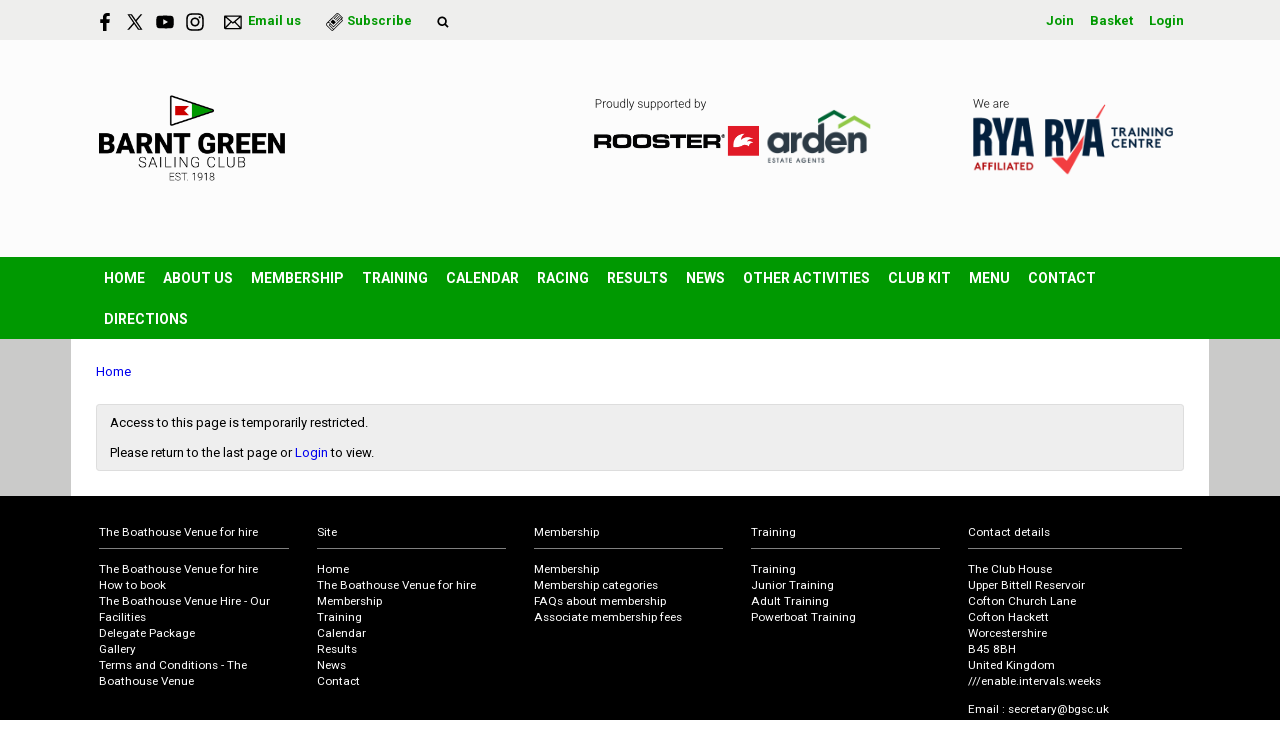

--- FILE ---
content_type: text/css
request_url: https://www.sailingbarntgreen.com/ui.css?cache=2025-04-25T15:38:21+00:00
body_size: 3267
content:
/* ui.css */

/* No padding or margins by default */

/* Indivisible elments */

.ui-button {}
.ui-link {}

/* Page layout */

.ui-layout {}
.ui-layout > div {}

/* Common interface components */

.ui-alert {}

/* Headered block. */

.ui-block {}
.ui-block :first-child {}   /* Header */
.ui-block :last-child {}    /* Content */

/*
 * Normal content
 */

.ui-content h2 { font-weight:bold; font-size:125%; margin:0 0 1em 0; }
.ui-content p { margin:0 0 1em 0; }

/*
 * Splitters
 */

.ui-split-1 { display:grid; grid-template-columns: repeat(1,1fr); }
.ui-split-2 { display:grid; grid-template-columns: repeat(2,1fr); }
.ui-split-3 { display:grid; grid-template-columns: repeat(3,1fr); }
.ui-split-4 { display:grid; grid-template-columns: repeat(4,1fr); }
.ui-split-5 { display:grid; grid-template-columns: repeat(5,1fr); }
.ui-split-6 { display:grid; grid-template-columns: repeat(6,1fr); }
.ui-split-7 { display:grid; grid-template-columns: repeat(7,1fr); }
.ui-split-8 { display:grid; grid-template-columns: repeat(8,1fr); }
.ui-split-9 { display:grid; grid-template-columns: repeat(9,1fr); }
.ui-split-10 { display:grid; grid-template-columns: repeat(10,1fr); }
.ui-split-11 { display:grid; grid-template-columns: repeat(11,1fr); }
.ui-split-12 { display:grid; grid-template-columns: repeat(12,1fr); }

/*
 * ui-mobile   <---   Only split on mobile
 * ui-desktop  <---   Only split on desktop
 */

.ui-split-1.ui-mobile,
.ui-split-2.ui-mobile,
.ui-split-3.ui-mobile,
.ui-split-4.ui-mobile,
.ui-split-5.ui-mobile,
.ui-split-6.ui-mobile,
.ui-split-7.ui-mobile,
.ui-split-8.ui-mobile,
.ui-split-9.ui-mobile,
.ui-split-10.ui-mobile,
.ui-split-11.ui-mobile,
.ui-split-12.ui-mobile { display:block; }
@media screen and (max-width:800px) {
    .ui-split-1.ui-mobile,
    .ui-split-2.ui-mobile,
    .ui-split-3.ui-mobile,
    .ui-split-4.ui-mobile,
    .ui-split-5.ui-mobile,
    .ui-split-6.ui-mobile,
    .ui-split-7.ui-mobile,
    .ui-split-8.ui-mobile,
    .ui-split-9.ui-mobile,
    .ui-split-10.ui-mobile,
    .ui-split-11.ui-mobile,
    .ui-split-12.ui-mobile { display:grid; }
}
@media screen and (max-width:800px) {
    .ui-split-1.ui-desktop,
    .ui-split-2.ui-desktop,
    .ui-split-3.ui-desktop,
    .ui-split-4.ui-desktop,
    .ui-split-5.ui-desktop,
    .ui-split-6.ui-desktop,
    .ui-split-7.ui-desktop,
    .ui-split-8.ui-desktop,
    .ui-split-9.ui-desktop,
    .ui-split-10.ui-desktop,
    .ui-split-11.ui-desktop,
    .ui-split-12.ui-desktop { display: block; }
}

.ui-place-1 { grid-column-start:1; grid-column-end:2; grid-row-start:1; }
.ui-place-2 { grid-column-start:2; grid-column-end:3; grid-row-start:1; }
.ui-place-3 { grid-column-start:3; grid-column-end:4; grid-row-start:1; }
.ui-place-4 { grid-column-start:4; grid-column-end:5; grid-row-start:1; }
.ui-place-5 { grid-column-start:5; grid-column-end:6; grid-row-start:1; }
.ui-place-6 { grid-column-start:6; grid-column-end:7; grid-row-start:1; }
.ui-place-7 { grid-column-start:7; grid-column-end:8; grid-row-start:1; }

.ui-expand { grid-column: span 2; }
.ui-expand-2 { grid-column: span 3; }

.ui-split-2.ui-thumb { grid-template-columns: 5em 1fr; }
.ui-split-2.ui-thumb-right { grid-template-columns: 1fr 5em; }

.ui-split-2.ui-weak-left { grid-template-columns: 1fr 2fr; }
.ui-split-2.ui-weak-right { grid-template-columns: 2fr 1fr; }

.ui-pad { padding:0.5em; }
.ui-pad-half { padding:0.25em; }
.ui-pad-double { padding:1em; }

.ui-splitv-1 { display:grid; grid-template-rows: repeat(1,1fr); }
.ui-splitv-2 { display:grid; grid-template-rows: repeat(2,1fr); }
.ui-splitv-3 { display:grid; grid-template-rows: repeat(3,1fr); }
.ui-splitv-4 { display:grid; grid-template-rows: repeat(4,1fr); }
.ui-splitv-5 { display:grid; grid-template-rows: repeat(5,1fr); }
.ui-splitv-6 { display:grid; grid-template-rows: repeat(6,1fr); }

/*
 * DL
 */

dl.ui-dl { display:grid; grid-template-columns:70px 1fr; grid-column-gap:1em; margin:0; }
dl.ui-dl dt { text-align:right; font-weight:bold; color:#444; }
dl.ui-dl dd { margin-inline-start:0; }

/*
 * Spacing
 */

/* Horizontal / in-element spacing
 *
 * |  One  ||  Two  ||  Three  |
 *
 * .ui-breathe
 *     |  One  | |  Two  | |  Three  |
 *
 */

.ui-breathe { column-gap:var(--padding); row-gap:var(--padding); }

/* Vertical stacked element spacing */

.ui-space { margin-top:1em; margin-bottom:1em; }
.ui-space-above { margin-top:1em; }
.ui-space-below { margin-bottom:1em; }
.ui-space-big { margin-top:2em; margin-bottom:2em; }
.ui-space-big-above { margin-top:2em; }
.ui-space-big-below { margin-bottom:2em; }
.ui-space-small { margin-top:0.5em; margin-bottom:0.5em; }
.ui-space-small-above { margin-top:0.5em; }
.ui-space-small-below { margin-bottom:0.5em; }

/*
 * Split modifiers
 *
 * .ui-null
 *     |   One   |   Two   |   Three   |
 *
 * .ui-spread
 *     |One      |   Two   |      Three|
 *
 * .ui-shrink (NOT YET IMPLEMENTED)
 *     |      One|   Two   |Three      |
 */

.ui-spread > div { text-align:center; }
.ui-spread > :first-child { text-align:left; justify-self:start; }
.ui-spread > :last-child { text-align:right;  justify-self:end; }
@media screen and (max-width:800px) {
    .ui-spread > div,
    .ui-spread > :first-child,
    .ui-spread > :last-child { justify-self:stretch; }
}

/*
 * Highlighted link
 */
.ui-highlight {
    background:rgba(0,0,0,0.1); 
    padding:5px 8px; 
    border-radius:2px; 
    display:inline-block; 
    margin-bottom:1px; 
    text-decoration:none;
}


.ui-weak { opacity:0.65; }

/*
 * Left/right flow alignment
 */

.ui-left { text-align:left; }
.ui-center { text-align:center; }
.ui-right { text-align:right; }
.ui-left-force { text-align:left !important; }
.ui-center-force { text-align:center !important; }
.ui-right-force { text-align:right !important; }
.ui-left-desktop { text-align:left; }
.ui-center-desktop { text-align:center; }
.ui-right-desktop { text-align:right; }
.ui-left-mobile {}
.ui-center-mobile {}
.ui-right-mobile {}
.ui-fill-mobile {}
@media screen and (max-width:800px) {
    .ui-left-desktop { text-align:inherit; }
    .ui-center-desktop { text-align:inherit; }
    .ui-right-desktop { text-align:inherit; }
    .ui-left-mobile { text-align:left; }
    .ui-center-mobile { text-align:center; }
    .ui-right-mobile { text-align:right; }
    .ui-fill-mobile { width:100%; }
}

/*
 * Cells
 */

.ui-cell { background:white; border-radius:0.25em; box-shadow: 0em 0em 0.25em rgba(0,0,0,0.125); }
.ui-cell.ui-on { border:3px solid #44FF44; background:#CCFFCC; }
.ui-cell.ui-fixed { overflow:hidden; }

.ui-hidden { display:none; }

/*
 * Calendar fragments
 */

.ui-cal-md { text-align:center; }
.ui-cal-md .ui-month { display:block; color:#888; text-transform:uppercase; font-weight:bold; }
.ui-cal-md .ui-day { display:block; font-size:200%; }

/* Alert boxes
 *
 * .ui-alert
 * .ui-empty
 *
 * Note that ui-empty is a standard alert box with implict styling. Maybe should be .ui-alert.ui-empty
 */

.ui-empty,
.ui-alert { padding:0.75em 1em; background:#EEE; border:1px solid #DDD; border-radius:0.25em; }
.ui-empty { color:#888; font-style:italic; }

.ui-alert.ui-warning { background:#FFD580; border:2px solid orange; }
.ui-alert.ui-danger { background:#FDD; border:2px solid #FF0000; }
.ui-alert.ui-success { background:#DFD; border:2px solid #00FF00; }
.ui-alert.ui-note { background:#FFFF94; } 
.ui-alert.ui-chunky { background:#FFD580; border:4px dashed orange; padding:3em; text-align:center; font-size:115%; }

.ui-alert.ui-demote { opacity:0.5; font-style:italic; }

.ui-alert.ui-promote { box-shadow:0 0.25em 0.5em rgba(0,0,0,0.125); background:#e0eedf; border:2px solid #97f973; }
.ui-alert.ui-promote a { color:green; }

.ui-nothing { margin:6em; text-align:center; color:#888; }

/*
 * Forms
 */

.ui-form {}
.ui-form .ui-field { display:grid; grid-template-columns:8em 1fr; margin-bottom:0.5em; }
.ui-form .ui-field .ui-label { text-align:right; padding-right:0.5em; }
.ui-form .ui-field .ui-control {}
.ui-form .ui-field .ui-control textarea { height:4em; width:100%; margin:0; box-sizing:border-box; border:1px solid #ddd; }
.ui-form .ui-buttons { padding-left:8em; }

@media screen and (max-width:800px) {
    .ui-form .ui-field {  }
    .ui-form .ui-field .ui-label { display:none; }
    .ui-form .ui-field .ui-control { grid-column: span 2; }
    .ui-form .ui-field .ui-control textarea {  }
    .ui-form .ui-buttons { padding-left:0; }

    .ui-form .ui-control input { padding:1em; width:100%; box-sizing:border-box; border-style:solid; border-radius:0.25em; border-width:1px; border-color:#CCC; }
    .ui-form .ui-buttons input { }
}

/*
 * Buttons
 */

/* Individual button */

a.ui-button,
span.ui-button,
input[type=submit].ui-button,
input[type=button].ui-button {
    display:inline-block;
    padding:1em;
    background:#eee; 
    background: linear-gradient(180deg, rgba(238,238,238,1) 0%, rgba(230,230,230,1) 100%);
    border-radius:0.25em; 
    text-decoration:none; 
    border:1px solid #CCC;
    color:#111;
    font-size:110%;
    margin-right:0; /* Override JQuertUI */
}

a.ui-button:hover,
span.ui-button:hover,
input[type=submit].ui-button:hover,
input[type=button].ui-button:hover {
    background:#ddd; 
    background: linear-gradient(180deg, rgba(230,230,230,1) 0%, rgba(220,220,220,1) 100%);
    border:1px solid #BBB;
    color:#000;
}

/* Button styles */

.ui-button.ui-small { 
    padding:0.35em 0.5em 0.25em 0.5em;
    font-size:90%; 
}

.ui-button.ui-wide { 
    width:100%;
    box-sizing:border-box;
}

/* Button states */

.ui-button.ui-on { border-width:1px; border-color:#888; background:#ccc; background: linear-gradient(180deg, rgba(230,230,230,1) 0%, rgba(220,220,220,1) 100%); }
.ui-button.ui-danger { border:2px solid #FF0000; color:white; background:#FF6666; background: linear-gradient(180deg, #FF6666 0%, #FF5555 100%); }

/*
 * Groups of buttons
 *
 * Default
 *
 * [ButtonA][ButtonB][ButtonC]
 *
 * .ui-button-group
 *     [ButtonA|ButtonB|ButtonC]
 *
 */

.ui-button-group .ui-button { border-radius:0; }
.ui-button-group .ui-button:first-child { border-top-left-radius:0.25em; border-bottom-left-radius:0.25em; }
.ui-button-group .ui-button:last-child { border-top-right-radius:0.25em; border-bottom-right-radius:0.25em; }

/*
 * Badges : Small inline chunks of highlighted text
 */

.ui-badge { background:silver; color:black; display:inline-block; padding:1px 5px; border-radius:0.25em; position:relative; top:-1px; }
.ui-badge.ui-danger { background:red; color:white; }
.ui-badge.ui-warning { background:orange; color:white; }
.ui-badge.ui-success { background:green; color:white; }
.ui-badge.ui-status { background:#8cd7fa; color:blue; }
.ui-badge.ui-bright { background:white; color:black; }

/*
 * Hints
 */

.ui-hint { font-size:11px; color:#888; }

/*
 * Mobile / desktop targeting
 */

.ui-mobile-only { display:none; }
.ui-desktop-only { display:block; }
@media screen and (max-width:800px) {
    .ui-mobile-only { display:block; }
    .ui-desktop-only { display:none !important; }
}

/* Explicit structural instructions HNMMMM - GET RID OF IN FAVOUR OF SPLIT ABOVE */

.ux-grid { display: grid;  }
.ux-grid._2 { grid-template-columns: repeat(2,1fr); }
.ux-grid._3 { grid-template-columns: repeat(3,1fr); }
.ux-grid._4 { grid-template-columns: repeat(4,1fr); }
.ux-span-2 { grid-column: span 2; }
.ux-span-3 { grid-column: span 3; }

/* Bordered */

.ui-bordered { border:1px solid #aaa; border-radius:var(--padding-half); padding:var(--padding); }

.ui-hover:hover { background:#eee; }

/*
 * Table styling
 */

.ui-table { width:100%; text-align:left; border-collapse:collapse; }
.ui-table td,
.ui-table th { text-align:inherit; padding:0.4em 0.55em; }
.ui-table thead th { background:#333; color:white; }
.ui-table tbody td { background:#FFFFFF; border-bottom:1px solid #eee; }
.ui-table tbody tr:nth-child(even) td { background:#F8F8F8; }
.ui-table tr.ui-problem td { background:#ffcfcf }
.ui-table tr.ui-problem:nth-child(even) td { background:#ffbfbf }
.ui-table tr.ui-group-end td { border-bottom:2px solid black; }
.ui-table td:first-child a { font-weight:bold; }

/* Spinner */
.ui-spinner { 
    background:url(/images/spinner.gif);
    width:16px;
    height:16px;
    display:none;
}

.ui-paginator {}
.ui-paginator .ui-on { font-weight:bold; border-bottom:2px solid black;}

/* Standard theme */

.ux-button { background:#E6E6E6; border:1px solid #999999; color:#222; border-radius:2px; padding:0 0.5em; display:inline-block; text-decoration:none; }
.ux-button:hover { background:#E0E0E0; border:1px solid #888888; color:#111; text-decoration:none; }

.ux-label { font-weight:bold; }

/* Clean */

.ux-clean {}
.ux-clean dl,
.ux-clean dt,
.ux-clean dd { margin:0; padding:0; }

/* Text formatting. */

.ui-format p { margin-bottom:0.75em; }

/* Basic theme (comes after clean) - TODO : move into own file */

:root {
    --padding: 1em;
    --padding-half: calc(var(--padding)/2);
}

.ut-base dt { font-weight:bold; margin-top:var(--padding-half); }
.ut-base dt:first-child { margin-top:0; }
.ut-base dd { padding-left:var(--padding-half); }

.ut-base .ui-alert { padding:var(--padding); margin:var(--padding) 0; background:#EEE; border:1px solid #DDD; border-radius:0.25em; }

.ui-distinct { margin-top:var(--padding); margin-bottom:var(--padding); }

.ui-digit { background:white; color:blue; border-radius:1em; display:inline-block; padding:0.125em 0.4em; font-size:11px; position:relative; top:-1px; }


--- FILE ---
content_type: image/svg+xml
request_url: https://www.sailingbarntgreen.com/images/site/top-twitter2xnew.svg
body_size: 248
content:
<?xml version="1.0" encoding="UTF-8"?>
<svg id="Layer_1" data-name="Layer 1" xmlns="http://www.w3.org/2000/svg" viewBox="0 0 100 100">
  <path d="M1.25,98.74l37.91-43.14L2.22,1.26h28.4l24.18,35.64L85.47,1.26h10.57l-35.72,42.81,36.93,54.66h-28.12l-24.71-35.73-31.05,35.73H1.25ZM24.73,7.9h-9.03l59.22,84.89h8.85L24.73,7.9Z"/>
</svg>

--- FILE ---
content_type: image/svg+xml
request_url: https://www.sailingbarntgreen.com/images/site/top-subscribe2xnew.svg
body_size: 2015
content:
<?xml version="1.0" encoding="UTF-8"?>
<svg id="Layer_1" data-name="Layer 1" xmlns="http://www.w3.org/2000/svg" viewBox="0 0 100 100">
  <path d="M64.19.91l1.98.31c1.77.43,3.39,1.28,4.76,2.47l23.14,23.11v.06l-7.34,7.43,4.75,3.86c2.28,2.07,2.37,5.12.33,7.4-.81.9-1.81,1.81-2.68,2.68-16.34,16.27-32.66,32.58-48.98,48.87-.85.73-1.81,1.28-2.89,1.58l-1.45.29c-.41-.02-.86.03-1.27,0-1.67-.14-3.31-.96-4.53-2.07-8.1-7.93-16.58-15.49-24.69-23.42-3.78-3.7-5.51-8.29-3.84-13.56.86-2.71,2.08-3.99,4.03-5.91C22.47,37.37,39.2,20.47,56.16,3.78c1.86-1.67,4.33-2.71,6.82-2.87h1.21ZM14.1,51.17c2.84.12,5.55,1.21,7.7,3.04.57.49,1.05,1.05,1.57,1.57,5.64,5.62,11.22,11.32,16.79,17.01.49.5.98,1.01,1.51,1.46l46.7-47.41-20.19-20.18c-2.72-2.33-6.66-2.26-9.33.11L14.1,51.17ZM42.27,89.27c3.35-3.29,6.64-6.63,9.97-9.94,11.71-11.66,23.39-23.38,35.13-35.01.36-.35,1.73-1.62,1.82-1.99.12-.47-.01-.87-.39-1.16l-4.83-3.95h-.17s-42.12,42.77-42.12,42.77l-16.7-16.84c-.05.23-.21.43-.36.61-.98,1.2-2.24,2.31-3.26,3.48-.09.11-.16.24-.28.33v.11s19.69,18.91,19.69,18.91c.65.79,1.23,1.68,1.49,2.68ZM22.39,60.55c.02-.08-.02-.09-.05-.14-.35-.51-1.44-1.43-1.94-1.93-.43-.43-.79-.88-1.27-1.27-6.48-5.36-15.96.61-13.96,8.77.47,1.93,1.5,3.22,2.88,4.57,8.1,7.95,16.61,15.49,24.71,23.44,2.69,2.54,6.99-.3,5.59-3.77-.42-1.05-2.1-2.44-2.96-3.28-5.63-5.46-11.44-10.77-17.01-16.29-.77-.76-1.49-1.31-1.71-2.43-.26-1.3.24-2.06,1.05-2.98,1.11-1.27,2.43-2.7,3.62-3.89.31-.31.61-.68,1.05-.8Z"/>
  <path d="M38.56,36.65c.32-.04.66.15.9.35l14.19,13.09c.57.5,1.03,1.07.47,1.8-3.43,3.5-6.81,7.04-10.25,10.52-.41.42-1.16,1.45-1.74,1.52-.53.06-.82-.27-1.18-.57-5.04-4.18-9.77-8.74-14.8-12.92-.55-.4-.71-1.14-.22-1.66l12.01-11.79c.15-.14.42-.29.62-.32Z"/>
  <path d="M73.51,14.62c1.85-.25,3.04,1.83,1.86,3.3l-21.01,21.4c-1.94,1.56-4.38-.84-2.9-2.79l21.04-21.43c.27-.23.65-.43,1.01-.48Z"/>
  <path d="M80.36,22.19c1.77-.24,2.95,1.78,1.89,3.22l-21.15,21.54c-1.98,1.45-4.31-.95-2.79-2.9l20.93-21.32c.3-.27.72-.48,1.12-.54Z"/>
  <path d="M65.89,7.83c2.01-.27,3.14,1.93,1.81,3.41l-21.01,21.34c-1.81,1.35-4.14-.76-2.92-2.7l21.22-21.63c.24-.22.58-.38.9-.43Z"/>
</svg>